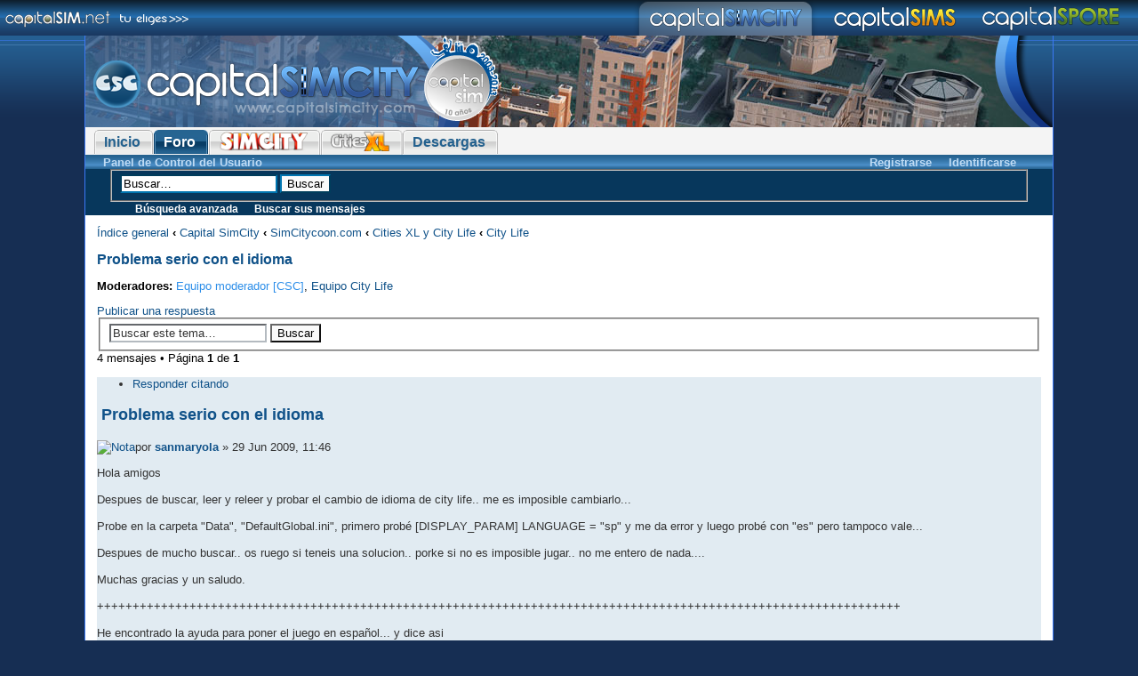

--- FILE ---
content_type: text/html; charset=UTF-8
request_url: http://foro.capitalsim.net/viewtopic.php?f=119&p=843478&sid=165ddfb622ce58207d9334479dc1e521
body_size: 7558
content:
<!DOCTYPE html PUBLIC "-//W3C//DTD XHTML 1.0 Strict//EN" "http://www.w3.org/TR/xhtml1/DTD/xhtml1-strict.dtd">

<html xmlns="http://www.w3.org/1999/xhtml" dir="ltr" lang="es" xml:lang="es">
<head>
<meta http-equiv="content-type" content="text/html; charset=UTF-8" />
<meta http-equiv="content-style-type" content="text/css" />
<meta http-equiv="content-language" content="es" />
<meta http-equiv="imagetoolbar" content="no" />
<meta name="resource-type" content="document" />
<meta name="distribution" content="global" />
<meta name="keywords" content="" />
<meta name="description" content="" />

<title>Capital SimCity &bull; Ver Tema - Problema serio con el idioma</title>



<!--
	phpBB style name: cs
	Based on style:   prosilver (this is the default phpBB3 style)
	Original author:  Tom Beddard ( http://www.subBlue.com/ )
	Modified by: javispedro & daguel for http://www.capitalsim.net

	NOTE: This page was generated by phpBB, the free open-source bulletin board package.
	      The phpBB Group is not responsible for the content of this page and forum. For more information
	      about phpBB please visit http://www.phpbb.com
-->

<script type="text/javascript">
// <![CDATA[
	var jump_page = 'Introduzca el número de página al que desea saltar:';
	var on_page = '1';
	var per_page = '';
	var base_url = '';
	var style_cookie = 'phpBBstyle';
	var style_cookie_settings = '; path=/; domain=.capitalsim.net';
	var onload_functions = new Array();
	var onunload_functions = new Array();

	

	/**
	* Find a member
	*/
	function find_username(url)
	{
		popup(url, 760, 570, '_usersearch');
		return false;
	}

	/**
	* New function for handling multiple calls to window.onload and window.unload by pentapenguin
	*/
	window.onload = function()
	{
		for (var i = 0; i < onload_functions.length; i++)
		{
			eval(onload_functions[i]);
		}
	};

	window.onunload = function()
	{
		for (var i = 0; i < onunload_functions.length; i++)
		{
			eval(onunload_functions[i]);
		}
	};

// ]]>
</script>
<script type="text/javascript" src="http://static.foro.capitalsim.net/styles/prosilver/template/styleswitcher.js"></script>
<script type="text/javascript" src="http://static.foro.capitalsim.net/styles/prosilver/template/forum_fn.js"></script>

<link rel="stylesheet" href="http://simcity.capitalsim.net/csc6/principal.css" type="text/css" />
<link rel="alternate stylesheet" href="http://simcity.capitalsim.net/csc6/varios/ancho800.css" title="ancho800" type="text/css" />
<script type="text/javascript" src="http://simcity.capitalsim.net/csc6/varios/dinamico.js"></script>
<link rel="shortcut icon" href="http://simcity.capitalsim.net/favicon.ico" />


<link href="http://static.foro.capitalsim.net/styles/prosilver/theme/print.css" rel="stylesheet" type="text/css" media="print" title="printonly" />
<!-- <link href="./style.php?id=1&amp;lang=es&amp;sid=670355f4ac11c0fdfc81ea78a726de8a" rel="stylesheet" type="text/css" media="screen, projection" /> -->
<link href="http://static.foro.capitalsim.net/css/prosilver.cssgz" rel="stylesheet" type="text/css" media="screen, projection" />
<link href="http://simcity.capitalsim.net/csc6/foro-prosilver.cssgz" rel="stylesheet" type="text/css" media="screen, projection" />

</head>

<body id="phpbb" class="section-viewtopic ltr">

<div id="tueliges">
	<img class="logo" src="http://simcity.capitalsim.net/csc6/tueliges-inicio.png" alt="Comunidad Capital Sim" />
	<img class="mapa" src="http://simcity.capitalsim.net/csc6/tueliges-final.png" alt="Tú eliges" usemap="#tueliges_logos"/>
	<map name="tueliges_logos" id="tueliges_logos">
		<area shape="rect" coords="20,0,190,40" href="http://simcity.capitalsim.net" alt="Capital SimCity"/>
		<area shape="rect" coords="210,0,350,40" href="http://sims.capitalsim.net" alt="Capital Sims" />
		<area shape="rect" coords="380,0,510,40" href="http://spore.capitalsim.net" alt="Capital Spore" />
	</map>
</div>
<div id="superior">
  <div class="ext">
<img src="http://simcity.capitalsim.net/csc6/superior-final.png" class="derecho" alt = "" />
<img src="http://simcity.capitalsim.net/csc6/superior-inicio.png" class="izquierdo" alt = "Capital SimCity" />
  </div>
</div>
<div id="publi">
	<div class="banner">
			</div>
</div>

<div id="menu1_ext">
	<div id="menu1">
		<ul>
			<li><a href="http://simcity.capitalsim.net" ><span>Inicio</span></a></li>
			<li><a href="http://foro.capitalsim.net/viewforum.php?f=62" class="selected"><span>Foro</span></a></li>
			<li><a href="http://simcity.capitalsim.net/simcity/" ><span><img src="http://simcity.capitalsim.net/menu_sc.png" alt="SimCity" title="SimCity" /></span></a></li>
			<li><a href="http://simcity.capitalsim.net/cu/" ><span><img src="http://simcity.capitalsim.net/menu_cu.png" alt="Cities XL" title="Cities XL" /></span></a></li>
			
			<li><a href="http://descargas.capitalsim.net?sitio=csc" ><span>Descargas</span></a></li>
		</ul>
	</div>
</div>

<div id="menu2">
	
		<div class="lateral">
			<ul>
				<li><a href="./ucp.php?mode=register&amp;sid=670355f4ac11c0fdfc81ea78a726de8a">Registrarse</a></li>
				<li><a href="./ucp.php?mode=login&amp;sid=670355f4ac11c0fdfc81ea78a726de8a" title="Identificarse" accesskey="x">Identificarse</a></li>
			</ul>
			</div>
	
	<ul>
		
		<li><a href="./ucp.php?sid=670355f4ac11c0fdfc81ea78a726de8a" title="Panel de Control del Usuario" accesskey="e">Panel de Control del Usuario</a></li>
		
	</ul>
</div>
<div id="menu3">
		
			<div id="search-box">
				<form action="./search.php?sid=670355f4ac11c0fdfc81ea78a726de8a" method="get" id="search">
				<fieldset>
			<input name="keywords" id="keywords" type="text" maxlength="128" title="Buscar palabras clave" value="Buscar…" onclick="if(this.value=='Buscar…')this.value='';" onblur="if(this.value=='')this.value='Buscar…';" />
					<input class="button2" value="Buscar" type="submit" /><br />
			<input type="hidden" name="sid" value="670355f4ac11c0fdfc81ea78a726de8a" />

				</fieldset>
				</form>
			</div>
		
	<ul>
		<li><a href="./search.php?sid=670355f4ac11c0fdfc81ea78a726de8a" title="Ver opciones de búsqueda avanzada">Búsqueda avanzada</a></li>
		<li><a href="./search.php?search_id=egosearch&amp;sid=670355f4ac11c0fdfc81ea78a726de8a">Buscar sus mensajes</a></li>
		
	</ul>
	<div class="clear"></div>
		</div>



<div id="contenido" class="phpbb">

	<a id="top" name="top" accesskey="t"></a>

	<div id="page-header">
		<span class="icon-home"><a href="./index.php?sid=670355f4ac11c0fdfc81ea78a726de8a" accesskey="h">Índice general</a>  <strong>&#8249;</strong> <a href="./viewforum.php?f=62&amp;sid=670355f4ac11c0fdfc81ea78a726de8a">Capital SimCity</a> <strong>&#8249;</strong> <a href="./viewforum.php?f=220&amp;sid=670355f4ac11c0fdfc81ea78a726de8a">SimCitycoon.com</a> <strong>&#8249;</strong> <a href="./viewforum.php?f=118&amp;sid=670355f4ac11c0fdfc81ea78a726de8a">Cities XL y City Life</a> <strong>&#8249;</strong> <a href="./viewforum.php?f=119&amp;sid=670355f4ac11c0fdfc81ea78a726de8a">City Life</a></span>
	</div>

	<a name="start_here"></a>
	<div id="page-body">
		
<h2><a href="./viewtopic.php?f=119&amp;t=17517&amp;sid=670355f4ac11c0fdfc81ea78a726de8a">Problema serio con el idioma</a></h2>
<!-- NOTE: remove the style="display: none" when you want to have the forum description on the topic body --><div style="display: none !important;">Todo sobre el nuevo juego de simulación urbana alternativo.<br /></div>
	<p>
			<strong>Moderadores:</strong> <a style="color:#2e8fe9;" href="./memberlist.php?mode=group&amp;g=7&amp;sid=670355f4ac11c0fdfc81ea78a726de8a">Equipo moderador [CSC]</a>, <a href="./memberlist.php?mode=group&amp;g=21&amp;sid=670355f4ac11c0fdfc81ea78a726de8a">Equipo City Life</a>
	</p>


<div class="topic-actions">

	<div class="buttons">
	
		<div class="reply-icon"><a href="./posting.php?mode=reply&amp;f=119&amp;t=17517&amp;sid=670355f4ac11c0fdfc81ea78a726de8a" title="Publicar una respuesta"><span></span>Publicar una respuesta</a></div>
	
	</div>

	
		<div class="search-box">
			<form method="get" id="topic-search" action="./search.php?sid=670355f4ac11c0fdfc81ea78a726de8a">
			<fieldset>
				<input class="inputbox search tiny"  type="text" name="keywords" id="search_keywords" size="20" value="Buscar este tema…" onclick="if(this.value=='Buscar este tema…')this.value='';" onblur="if(this.value=='')this.value='Buscar este tema…';" />
				<input class="button2" type="submit" value="Buscar" />
				<input type="hidden" name="t" value="17517" />
<input type="hidden" name="sf" value="msgonly" />
<input type="hidden" name="sid" value="670355f4ac11c0fdfc81ea78a726de8a" />

			</fieldset>
			</form>
		</div>
	
		<div class="pagination">
			4 mensajes
			 &bull; Página <strong>1</strong> de <strong>1</strong>
		</div>
	

</div>
<div class="clear"></div>


	<div id="p402636" class="post bg2">
		<div class="inner"><span class="corners-top"><span></span></span>

		<div class="postbody">
			
				<ul class="profile-icons">
					<li class="quote-icon"><a href="./posting.php?mode=quote&amp;f=119&amp;p=402636&amp;sid=670355f4ac11c0fdfc81ea78a726de8a" title="Responder citando"><span>Responder citando</span></a></li>
				</ul>
			

			<h3 class="first"><img src="http://static.foro.capitalsim.net/images/icons/smile/question.gif" width="16" height="16" alt="" /> <a href="#p402636">Problema serio con el idioma</a></h3>
			<p class="author"><a href="./viewtopic.php?p=402636&amp;sid=670355f4ac11c0fdfc81ea78a726de8a#p402636"><img src="http://static.foro.capitalsim.net/styles/prosilver/imageset/icon_post_target.gif" width="11" height="9" alt="Nota" title="Nota" /></a>por <strong><a href="./memberlist.php?mode=viewprofile&amp;u=13838&amp;sid=670355f4ac11c0fdfc81ea78a726de8a">sanmaryola</a></strong> &raquo; 29 Jun 2009, 11:46 </p>

			

			<div class="content">Hola amigos<br /><br />Despues de buscar, leer y releer y probar el cambio de idioma de city life.. me es imposible cambiarlo...<br /><br />Probe en la carpeta &quot;Data&quot;, &quot;DefaultGlobal.ini&quot;, primero probé [DISPLAY_PARAM] LANGUAGE = &quot;sp&quot; y me da error y luego probé con &quot;es&quot; pero tampoco vale...<br /><br />Despues de mucho buscar.. os ruego si teneis una solucion.. porke si no es imposible jugar.. no me entero de nada....<br /><br />Muchas gracias y un saludo.<br /><br />+++++++++++++++++++++++++++++++++++++++++++++++++++++++++++++++++++++++++++++++++++++++++++++++++++++++++++++++++<br /><br />He encontrado la ayuda para poner el juego en español... y dice asi<br /><br />Value written in the &quot;Forced&quot; file ==&gt; only one language<br /># 	English: 1033<br />#	French:  1036<br />#	German:  1031<br /># 	Italian: 1040<br /># 	Spanish: 1034<br /># 	Turkish: 1055<br />#	To get other language values: launch the MakeLangID utility in $\NSIS\Bin<br />#	(where $ stands for the directory where NSIS has been installed.)<br /># &quot;No&quot; written in the &quot;Forced&quot; file ==&gt; Langugae selection box available.<br /># Available languages listed below<br /><br />Forced = No<br /><br />English 	= 1<br />French  	= 1<br />German  	= 1<br />Italian		= 0<br />Spanish		= 0<br /><br /><br />[Locale]<br />Country = UK<br /><br />que traducido se me keda en algo muy raro asi:<br /><br />Valor escrito en el archivo &quot;Forzado&quot; ==&gt; sólo una lengua * inglés: 1033 * francés: 1036 * alemán: 1031 * italiano: 1040 * español: 1034 * turco: 1055 * <br />Para conseguir otros valores de lengua: lance la utilidad MakeLangID en $\NSIS\Bin <br />* (donde el $ significa(aguanta,apoya) el directorio donde NSIS ha sido instalado.) * <br />&quot;No&quot; escrito en el archivo &quot;Forzado&quot; ==&gt; Langugae caja de selección disponible.<br />* Lenguas disponibles catalogadas debajo <br />Forzado = no <br />Inglés = 1 francés = 1 alemán = 1 italiano = 0 español = 0 <br /><br />[Lugar] País = el Reino Unido<br /><br /><br />POR FAVOR SI ALGUIEN PUEDE AYUDARME A DESCIFRAR ESTE MENSAJE O EXACTAMENTE UNA BUENA TRADUCCION....</div>

			

		</div>

		
			<dl class="postprofile" id="profile402636">
			<dt>
				<a href="./memberlist.php?mode=viewprofile&amp;u=13838&amp;sid=670355f4ac11c0fdfc81ea78a726de8a">sanmaryola</a>
			</dt>

			<dd>Recien llegado<br /><img src="http://static.foro.capitalsim.net/images/ranks/1.gif" alt="Recien llegado" title="Recien llegado" /></dd>

		<dd>&nbsp;</dd>

		<dd><strong>Mensajes:</strong> 1</dd><dd><strong>Registrado:</strong> 29 Jun 2009, 11:39</dd><dd><strong>Género:</strong> </dd>

		</dl>
	

		<div class="back2top"><a href="#wrap" class="top" title="Arriba">Arriba</a></div>

		<span class="corners-bottom"><span></span></span></div>
	</div>

	<hr class="divider" />

	<div id="p466175" class="post bg1">
		<div class="inner"><span class="corners-top"><span></span></span>

		<div class="postbody">
			
				<ul class="profile-icons">
					<li class="quote-icon"><a href="./posting.php?mode=quote&amp;f=119&amp;p=466175&amp;sid=670355f4ac11c0fdfc81ea78a726de8a" title="Responder citando"><span>Responder citando</span></a></li>
				</ul>
			

			<h3 ><a href="#p466175">Re: Problema serio con el idioma</a></h3>
			<p class="author"><a href="./viewtopic.php?p=466175&amp;sid=670355f4ac11c0fdfc81ea78a726de8a#p466175"><img src="http://static.foro.capitalsim.net/styles/prosilver/imageset/icon_post_target.gif" width="11" height="9" alt="Nota" title="Nota" /></a>por <strong><a href="./memberlist.php?mode=viewprofile&amp;u=11451&amp;sid=670355f4ac11c0fdfc81ea78a726de8a">notifear</a></strong> &raquo; 25 Dic 2009, 15:14 </p>

			

			<div class="content">Pues yo acabo de instalarlo y lo unico que hice para ponerlo es español fue cambiar uk por sp en el archivo defaultglobal.ini</div>

			

		</div>

		
			<dl class="postprofile" id="profile466175">
			<dt>
				<a href="./memberlist.php?mode=viewprofile&amp;u=11451&amp;sid=670355f4ac11c0fdfc81ea78a726de8a">notifear</a>
			</dt>

			<dd>Recien llegado<br /><img src="http://static.foro.capitalsim.net/images/ranks/1.gif" alt="Recien llegado" title="Recien llegado" /></dd>

		<dd>&nbsp;</dd>

		<dd><strong>Mensajes:</strong> 7</dd><dd><strong>Registrado:</strong> 18 Mar 2009, 11:16</dd><dd><strong>Ubicación:</strong> España</dd><dd><strong>Género:</strong> <img src="http://static.foro.capitalsim.net/styles/prosilver/imageset/icon_gender_m.gif" width="11" height="11" alt="Hombre" title="Hombre" /></dd>

		</dl>
	

		<div class="back2top"><a href="#wrap" class="top" title="Arriba">Arriba</a></div>

		<span class="corners-bottom"><span></span></span></div>
	</div>

	<hr class="divider" />

	<div id="p747002" class="post bg2">
		<div class="inner"><span class="corners-top"><span></span></span>

		<div class="postbody">
			
				<ul class="profile-icons">
					<li class="quote-icon"><a href="./posting.php?mode=quote&amp;f=119&amp;p=747002&amp;sid=670355f4ac11c0fdfc81ea78a726de8a" title="Responder citando"><span>Responder citando</span></a></li>
				</ul>
			

			<h3 ><a href="#p747002">Re: Problema serio con el idioma</a></h3>
			<p class="author"><a href="./viewtopic.php?p=747002&amp;sid=670355f4ac11c0fdfc81ea78a726de8a#p747002"><img src="http://static.foro.capitalsim.net/styles/prosilver/imageset/icon_post_target.gif" width="11" height="9" alt="Nota" title="Nota" /></a>por <strong><a href="./memberlist.php?mode=viewprofile&amp;u=28099&amp;sid=670355f4ac11c0fdfc81ea78a726de8a">Patologico</a></strong> &raquo; 07 Oct 2012, 18:44 </p>

			

			<div class="content">Hola SanMaryola<br /><br />Ojo, cuidado porque creo que hay mas de una carpeta &quot;data&quot;, en la que yo modifique los datos fue en en la carpeta &quot;Monte Cristo\City Life\Data&quot; en el archivo &quot;DefaultGlobal.ini&quot; y ahí si cambiar la parte donde dice:<br /><br /><span style="color: #0040FF">[DISPLAY_PARAM]<br />LANGUAGE = &quot;uk&quot;</span><br /><br />Cambiando el &quot;<span style="font-weight: bold">uk</span>&quot; por &quot;<span style="font-weight: bold">sp</span>&quot;.<br /><br />Para envitar problemas, antes de hacer alguna modificacion, simplemente copiar y pegar el archivo a modificar, lo dejan con otro nombre, y si les da un problema, simplemente eliminan el archivo modificado y vuelven a poner el nombre original al archivo copiado.<br /><br />Suerte.</div>

			

		</div>

		
			<dl class="postprofile" id="profile747002">
			<dt>
				<a href="./memberlist.php?mode=viewprofile&amp;u=28099&amp;sid=670355f4ac11c0fdfc81ea78a726de8a">Patologico</a>
			</dt>

			<dd>Recien llegado<br /><img src="http://static.foro.capitalsim.net/images/ranks/1.gif" alt="Recien llegado" title="Recien llegado" /></dd>

		<dd>&nbsp;</dd>

		<dd><strong>Mensajes:</strong> 3</dd><dd><strong>Registrado:</strong> 07 Oct 2012, 18:07</dd><dd><strong>Género:</strong> </dd>

		</dl>
	

		<div class="back2top"><a href="#wrap" class="top" title="Arriba">Arriba</a></div>

		<span class="corners-bottom"><span></span></span></div>
	</div>

	<hr class="divider" />

	<div id="p843478" class="post bg1">
		<div class="inner"><span class="corners-top"><span></span></span>

		<div class="postbody">
			
				<ul class="profile-icons">
					<li class="quote-icon"><a href="./posting.php?mode=quote&amp;f=119&amp;p=843478&amp;sid=670355f4ac11c0fdfc81ea78a726de8a" title="Responder citando"><span>Responder citando</span></a></li>
				</ul>
			

			<h3 ><a href="#p843478">Problema serio con el idioma</a></h3>
			<p class="author"><a href="./viewtopic.php?p=843478&amp;sid=670355f4ac11c0fdfc81ea78a726de8a#p843478"><img src="http://static.foro.capitalsim.net/styles/prosilver/imageset/icon_post_target.gif" width="11" height="9" alt="Nota" title="Nota" /></a>por <strong><a href="./memberlist.php?mode=viewprofile&amp;u=35248&amp;sid=670355f4ac11c0fdfc81ea78a726de8a">Sabinalu</a></strong> &raquo; 09 Jul 2015, 00:10 </p>

			

			<div class="content">, pues acabo de reparar mi problema, el cual fue por un error mio ya que me faltaban esos Archivos en la carpeta ES los subi y ahora funciona Bien</div>

			

		</div>

		
			<dl class="postprofile" id="profile843478">
			<dt>
				<a href="./memberlist.php?mode=viewprofile&amp;u=35248&amp;sid=670355f4ac11c0fdfc81ea78a726de8a">Sabinalu</a>
			</dt>

			<dd>Recien llegado<br /><img src="http://static.foro.capitalsim.net/images/ranks/1.gif" alt="Recien llegado" title="Recien llegado" /></dd>

		<dd>&nbsp;</dd>

		<dd><strong>Mensajes:</strong> 1</dd><dd><strong>Registrado:</strong> 16 May 2015, 20:13</dd><dd><strong>Género:</strong> </dd>

		</dl>
	

		<div class="back2top"><a href="#wrap" class="top" title="Arriba">Arriba</a></div>

		<span class="corners-bottom"><span></span></span></div>
	</div>

	<hr class="divider" />

	<form id="viewtopic" method="post" action="./viewtopic.php?f=119&amp;t=17517&amp;sid=670355f4ac11c0fdfc81ea78a726de8a">

	<fieldset class="display-options" style="margin-top: 0; ">
		
		<label>Mostrar mensajes previos: <select name="st" id="st"><option value="0" selected="selected">Todos los mensajes</option><option value="1">1 día</option><option value="7">7 días</option><option value="14">2 semanas</option><option value="30">1 mes</option><option value="90">3 meses</option><option value="180">6 meses</option><option value="365">1 año</option></select></label>
		<label>Ordenar por <select name="sk" id="sk"><option value="a">Autor</option><option value="t" selected="selected">Fecha publicación</option><option value="s">Asunto</option></select></label> <label><select name="sd" id="sd"><option value="a" selected="selected">Ascendente</option><option value="d">Descendente</option></select> <input type="submit" name="sort" value="Ir" class="button2" /></label>
		
	</fieldset>

	</form>
	<hr />


<div class="topic-actions">
	<div class="buttons">
	
		<div class="reply-icon"><a href="./posting.php?mode=reply&amp;f=119&amp;t=17517&amp;sid=670355f4ac11c0fdfc81ea78a726de8a" title="Publicar una respuesta"><span></span>Publicar una respuesta</a></div>
	
	</div>

	
		<div class="pagination">
			4 mensajes
			 &bull; Página <strong>1</strong> de <strong>1</strong>
		</div>
	
</div>


	<p></p><p><a href="./viewforum.php?f=119&amp;sid=670355f4ac11c0fdfc81ea78a726de8a" class="left-box left" accesskey="r">Volver a City Life</a></p>

	<form method="post" id="jumpbox" action="./viewforum.php?sid=670355f4ac11c0fdfc81ea78a726de8a" onsubmit="if(this.f.value == -1){return false;}">

	
		<fieldset class="jumpbox">
	
			<label for="f" accesskey="j">Saltar a:</label>
			<select name="f" id="f" onchange="if(this.options[this.selectedIndex].value != -1){ document.forms['jumpbox'].submit() }">
			
				<option value="-1">Seleccione un Foro</option>
			<option value="-1">------------------</option>
				<option value="61">Capital Sim</option>
			
				<option value="62">Capital SimCity</option>
			
				<option value="233">&nbsp; &nbsp;Cities Skylines</option>
			
				<option value="232">&nbsp; &nbsp;&nbsp; &nbsp;General</option>
			
				<option value="234">&nbsp; &nbsp;&nbsp; &nbsp;Tus ciudades</option>
			
				<option value="236">&nbsp; &nbsp;&nbsp; &nbsp;Modding</option>
			
				<option value="212">&nbsp; &nbsp;&nbsp; &nbsp;SimCity (2013)</option>
			
				<option value="15">&nbsp; &nbsp;&nbsp; &nbsp;&nbsp; &nbsp;El juego</option>
			
				<option value="213">&nbsp; &nbsp;&nbsp; &nbsp;&nbsp; &nbsp;Ciudades y regiones</option>
			
				<option value="214">&nbsp; &nbsp;&nbsp; &nbsp;&nbsp; &nbsp;Consultorio técnico</option>
			
				<option value="110">&nbsp; &nbsp;Creaciones</option>
			
				<option value="2">&nbsp; &nbsp;&nbsp; &nbsp;Ciudades y regiones</option>
			
				<option value="168">&nbsp; &nbsp;&nbsp; &nbsp;&nbsp; &nbsp;Organizaciones, comités y demás</option>
			
				<option value="120">&nbsp; &nbsp;&nbsp; &nbsp;&nbsp; &nbsp;Eventos</option>
			
				<option value="178">&nbsp; &nbsp;&nbsp; &nbsp;&nbsp; &nbsp;Historias urbanas</option>
			
				<option value="187">&nbsp; &nbsp;&nbsp; &nbsp;&nbsp; &nbsp;Hall de la Fama</option>
			
				<option value="188">&nbsp; &nbsp;&nbsp; &nbsp;&nbsp; &nbsp;&nbsp; &nbsp;Clásicos</option>
			
				<option value="12">&nbsp; &nbsp;&nbsp; &nbsp;BAT</option>
			
				<option value="11">&nbsp; &nbsp;&nbsp; &nbsp;Lotes y Mods</option>
			
				<option value="220">&nbsp; &nbsp;SimCitycoon.com</option>
			
				<option value="118">&nbsp; &nbsp;&nbsp; &nbsp;Cities XL y City Life</option>
			
				<option value="164">&nbsp; &nbsp;&nbsp; &nbsp;&nbsp; &nbsp;Cities XL</option>
			
				<option value="119" selected="selected">&nbsp; &nbsp;&nbsp; &nbsp;&nbsp; &nbsp;City Life</option>
			
				<option value="219">&nbsp; &nbsp;&nbsp; &nbsp;Trópico 5</option>
			
				<option value="221">&nbsp; &nbsp;&nbsp; &nbsp;Más juegos</option>
			
				<option value="51">&nbsp; &nbsp;Saga SimCity</option>
			
				<option value="1">&nbsp; &nbsp;&nbsp; &nbsp;SimCity 4</option>
			
				<option value="147">&nbsp; &nbsp;&nbsp; &nbsp;SimCity Societies</option>
			
				<option value="3">&nbsp; &nbsp;&nbsp; &nbsp;Otros juegos SimCity</option>
			
				<option value="5">&nbsp; &nbsp;&nbsp; &nbsp;Problemas y soluciones</option>
			
				<option value="52">&nbsp; &nbsp;Otros temas</option>
			
				<option value="7">&nbsp; &nbsp;&nbsp; &nbsp;Capital SimCity</option>
			
				<option value="9">&nbsp; &nbsp;&nbsp; &nbsp;Ciudades del Mundo</option>
			
				<option value="6">&nbsp; &nbsp;&nbsp; &nbsp;General</option>
			
				<option value="10">&nbsp; &nbsp;&nbsp; &nbsp;Cultura y ocio</option>
			
				<option value="63">Capital Sims</option>
			
				<option value="216">&nbsp; &nbsp;Los Sims 4</option>
			
				<option value="223">&nbsp; &nbsp;&nbsp; &nbsp;El juego</option>
			
				<option value="222">&nbsp; &nbsp;&nbsp; &nbsp;Problemas y consejos útiles</option>
			
				<option value="224">&nbsp; &nbsp;&nbsp; &nbsp;Rincón creativo</option>
			
				<option value="225">&nbsp; &nbsp;&nbsp; &nbsp;&nbsp; &nbsp;Concursos</option>
			
				<option value="226">&nbsp; &nbsp;&nbsp; &nbsp;&nbsp; &nbsp;Historias</option>
			
				<option value="227">&nbsp; &nbsp;&nbsp; &nbsp;&nbsp; &nbsp;Legacy</option>
			
				<option value="228">&nbsp; &nbsp;&nbsp; &nbsp;&nbsp; &nbsp;Tus Sims</option>
			
				<option value="229">&nbsp; &nbsp;&nbsp; &nbsp;&nbsp; &nbsp;Construye y decora</option>
			
				<option value="230">&nbsp; &nbsp;&nbsp; &nbsp;Taller</option>
			
				<option value="231">&nbsp; &nbsp;&nbsp; &nbsp;Las mejores descargas</option>
			
				<option value="162">&nbsp; &nbsp;Los Sims 3</option>
			
				<option value="163">&nbsp; &nbsp;&nbsp; &nbsp;El juego</option>
			
				<option value="185">&nbsp; &nbsp;&nbsp; &nbsp;&nbsp; &nbsp;Trotamundos</option>
			
				<option value="192">&nbsp; &nbsp;&nbsp; &nbsp;&nbsp; &nbsp;Triunfadores</option>
			
				<option value="196">&nbsp; &nbsp;&nbsp; &nbsp;&nbsp; &nbsp;Al Caer la Noche</option>
			
				<option value="199">&nbsp; &nbsp;&nbsp; &nbsp;&nbsp; &nbsp;¡Menuda Familia!</option>
			
				<option value="200">&nbsp; &nbsp;&nbsp; &nbsp;&nbsp; &nbsp;¡Vaya Fauna!</option>
			
				<option value="201">&nbsp; &nbsp;&nbsp; &nbsp;&nbsp; &nbsp;¡Salto a la Fama!</option>
			
				<option value="202">&nbsp; &nbsp;&nbsp; &nbsp;&nbsp; &nbsp;Criaturas Sobrenaturales</option>
			
				<option value="203">&nbsp; &nbsp;&nbsp; &nbsp;&nbsp; &nbsp;y Las Cuatro Estaciones</option>
			
				<option value="211">&nbsp; &nbsp;&nbsp; &nbsp;&nbsp; &nbsp;Movida en la Facultad</option>
			
				<option value="215">&nbsp; &nbsp;&nbsp; &nbsp;&nbsp; &nbsp;Aventura en la Isla</option>
			
				<option value="217">&nbsp; &nbsp;&nbsp; &nbsp;&nbsp; &nbsp;Hacia el Futuro</option>
			
				<option value="190">&nbsp; &nbsp;&nbsp; &nbsp;&nbsp; &nbsp;Packs de accesorios</option>
			
				<option value="179">&nbsp; &nbsp;&nbsp; &nbsp;Problemas y consejos útiles</option>
			
				<option value="180">&nbsp; &nbsp;&nbsp; &nbsp;Historias de toda una vida</option>
			
				<option value="181">&nbsp; &nbsp;&nbsp; &nbsp;&nbsp; &nbsp;Concursos</option>
			
				<option value="182">&nbsp; &nbsp;&nbsp; &nbsp;&nbsp; &nbsp;Historias</option>
			
				<option value="210">&nbsp; &nbsp;&nbsp; &nbsp;&nbsp; &nbsp;&nbsp; &nbsp;Historias Acabadas</option>
			
				<option value="191">&nbsp; &nbsp;&nbsp; &nbsp;&nbsp; &nbsp;Legacy</option>
			
				<option value="204">&nbsp; &nbsp;&nbsp; &nbsp;&nbsp; &nbsp;&nbsp; &nbsp;Legacy Original</option>
			
				<option value="207">&nbsp; &nbsp;&nbsp; &nbsp;&nbsp; &nbsp;&nbsp; &nbsp;&nbsp; &nbsp;Legacies Acabados</option>
			
				<option value="205">&nbsp; &nbsp;&nbsp; &nbsp;&nbsp; &nbsp;&nbsp; &nbsp;Legacy Alternativo</option>
			
				<option value="208">&nbsp; &nbsp;&nbsp; &nbsp;&nbsp; &nbsp;&nbsp; &nbsp;&nbsp; &nbsp;Legacies Acabados</option>
			
				<option value="206">&nbsp; &nbsp;&nbsp; &nbsp;&nbsp; &nbsp;&nbsp; &nbsp;Otros Retos</option>
			
				<option value="209">&nbsp; &nbsp;&nbsp; &nbsp;&nbsp; &nbsp;&nbsp; &nbsp;&nbsp; &nbsp;Legacies Acabados</option>
			
				<option value="183">&nbsp; &nbsp;&nbsp; &nbsp;&nbsp; &nbsp;Tus Sims y Construcciones</option>
			
				<option value="186">&nbsp; &nbsp;&nbsp; &nbsp;Taller</option>
			
				<option value="184">&nbsp; &nbsp;&nbsp; &nbsp;Las mejores descargas</option>
			
				<option value="189">&nbsp; &nbsp;&nbsp; &nbsp;Crea tu Mundo</option>
			
				<option value="198">&nbsp; &nbsp;Los Sims Medieval</option>
			
				<option value="55">&nbsp; &nbsp;Los Sims 2</option>
			
				<option value="31">&nbsp; &nbsp;&nbsp; &nbsp;El juego</option>
			
				<option value="131">&nbsp; &nbsp;&nbsp; &nbsp;&nbsp; &nbsp;Universitarios</option>
			
				<option value="132">&nbsp; &nbsp;&nbsp; &nbsp;&nbsp; &nbsp;Noctámbulos</option>
			
				<option value="133">&nbsp; &nbsp;&nbsp; &nbsp;&nbsp; &nbsp;Abren Negocios</option>
			
				<option value="134">&nbsp; &nbsp;&nbsp; &nbsp;&nbsp; &nbsp;Mascotas</option>
			
				<option value="135">&nbsp; &nbsp;&nbsp; &nbsp;&nbsp; &nbsp;Y las cuatro estaciones</option>
			
				<option value="146">&nbsp; &nbsp;&nbsp; &nbsp;&nbsp; &nbsp;Bon Voyage</option>
			
				<option value="152">&nbsp; &nbsp;&nbsp; &nbsp;&nbsp; &nbsp;Y sus Hobbies</option>
			
				<option value="165">&nbsp; &nbsp;&nbsp; &nbsp;&nbsp; &nbsp;Comparten Piso</option>
			
				<option value="136">&nbsp; &nbsp;&nbsp; &nbsp;&nbsp; &nbsp;Packs de accesorios</option>
			
				<option value="32">&nbsp; &nbsp;&nbsp; &nbsp;Problemas y consejos utiles</option>
			
				<option value="33">&nbsp; &nbsp;&nbsp; &nbsp;Tu familia</option>
			
				<option value="173">&nbsp; &nbsp;&nbsp; &nbsp;&nbsp; &nbsp;Tus Historias</option>
			
				<option value="174">&nbsp; &nbsp;&nbsp; &nbsp;&nbsp; &nbsp;Tus Sims y Construcciones</option>
			
				<option value="193">&nbsp; &nbsp;&nbsp; &nbsp;&nbsp; &nbsp;Legacy</option>
			
				<option value="175">&nbsp; &nbsp;&nbsp; &nbsp;&nbsp; &nbsp;Concursos</option>
			
				<option value="121">&nbsp; &nbsp;&nbsp; &nbsp;Las mejores descargas</option>
			
				<option value="57">&nbsp; &nbsp;Sims para Consola</option>
			
				<option value="197">&nbsp; &nbsp;&nbsp; &nbsp;Los Sims 3</option>
			
				<option value="139">&nbsp; &nbsp;&nbsp; &nbsp;MySims</option>
			
				<option value="171">&nbsp; &nbsp;&nbsp; &nbsp;SimAnimals</option>
			
				<option value="114">&nbsp; &nbsp;&nbsp; &nbsp;Los Sims 2</option>
			
				<option value="37">&nbsp; &nbsp;&nbsp; &nbsp;Los Urbz</option>
			
				<option value="38">&nbsp; &nbsp;&nbsp; &nbsp;Los Sims Toman la Calle</option>
			
				<option value="128">&nbsp; &nbsp;Los Sims Historias</option>
			
				<option value="129">&nbsp; &nbsp;&nbsp; &nbsp;El juego</option>
			
				<option value="137">&nbsp; &nbsp;&nbsp; &nbsp;&nbsp; &nbsp;Historias de la Vida</option>
			
				<option value="130">&nbsp; &nbsp;&nbsp; &nbsp;Problemas y consejos utiles</option>
			
				<option value="56">&nbsp; &nbsp;Los Sims 1</option>
			
				<option value="35">&nbsp; &nbsp;&nbsp; &nbsp;El juego y sus expansiones</option>
			
				<option value="36">&nbsp; &nbsp;&nbsp; &nbsp;Problemas y consejos utiles</option>
			
				<option value="58">&nbsp; &nbsp;Otros temas</option>
			
				<option value="42">&nbsp; &nbsp;&nbsp; &nbsp;Capital Sims</option>
			
				<option value="44">&nbsp; &nbsp;&nbsp; &nbsp;General</option>
			
				<option value="40">&nbsp; &nbsp;&nbsp; &nbsp;Cultura y ocio</option>
			
				<option value="138">Capital Spore</option>
			
				<option value="194">&nbsp; &nbsp;Darkspore</option>
			
				<option value="141">&nbsp; &nbsp;Spore para PC y Mac</option>
			
				<option value="140">&nbsp; &nbsp;&nbsp; &nbsp;General</option>
			
				<option value="176">&nbsp; &nbsp;&nbsp; &nbsp;&nbsp; &nbsp;Spore Galactic Adventures (Primera Expansión)</option>
			
				<option value="166">&nbsp; &nbsp;&nbsp; &nbsp;El taller</option>
			
				<option value="177">&nbsp; &nbsp;&nbsp; &nbsp;Historias de otros mundos</option>
			
				<option value="172">&nbsp; &nbsp;&nbsp; &nbsp;Modificaciones (MODs)</option>
			
				<option value="169">&nbsp; &nbsp;&nbsp; &nbsp;El consejo de los Esporianos</option>
			
				<option value="167">&nbsp; &nbsp;&nbsp; &nbsp;Soluciones a los problemas técnicos</option>
			
				<option value="148">&nbsp; &nbsp;Spore para consolas</option>
			
				<option value="149">&nbsp; &nbsp;&nbsp; &nbsp;Nintendo DS</option>
			
				<option value="150">&nbsp; &nbsp;&nbsp; &nbsp;Wii</option>
			
				<option value="151">&nbsp; &nbsp;&nbsp; &nbsp;Móviles</option>
			
				<option value="142">&nbsp; &nbsp;En otra galaxia</option>
			
				<option value="143">&nbsp; &nbsp;&nbsp; &nbsp;Capital Spore</option>
			
				<option value="144">&nbsp; &nbsp;&nbsp; &nbsp;Comunidad Spore</option>
			
				<option value="170">&nbsp; &nbsp;&nbsp; &nbsp;Actualidad</option>
			
				<option value="145">&nbsp; &nbsp;&nbsp; &nbsp;Cultura y Ocio</option>
			
			</select>
			<input type="submit" value="Ir" class="button2" />
		</fieldset>
	</form>


	<h3>¿Quién está conectado?</h3>
	<p>Usuarios navegando por este Foro: No hay usuarios registrados visitando el Foro y 2 invitados</p>
</div>

<div id="page-footer">

	<div class="navbar">
		<div class="inner"><span class="corners-top"><span></span></span>

		<ul class="linklist">
			<li class="icon-home"><a href="./index.php?sid=670355f4ac11c0fdfc81ea78a726de8a">Índice general</a></li>
				
			<li class="rightside"><a href="./memberlist.php?mode=leaders&amp;sid=670355f4ac11c0fdfc81ea78a726de8a">El Equipo</a> &bull; <a href="./ucp.php?mode=delete_cookies&amp;sid=670355f4ac11c0fdfc81ea78a726de8a">Borrar todas las cookies del Sitio</a> &bull; Todos los horarios son UTC + 1 hora </li>
		</ul>

		<span class="corners-bottom"><span></span></span></div>
	</div>

	<div class="copyright">Desarrollado por <a href="https://www.phpbb.com/">phpBB</a>&reg; Forum Software &copy; phpBB Group
		<br />Traducción al español por <a href="http://www.mjinmo.com/">Huan Manwë</a> para <a href="http://www.phpbb-es.com/">phpBB-Es.COM</a>
	</div>
</div>

</div>

<div>
	<a id="bottom" name="bottom" accesskey="z"></a>
	
</div>

<div id="publi_final">
	<div class="banner">
			</div>
</div>
<div id="final">
  <div class="ext">
  	<img class="derecho" src="http://simcity.capitalsim.net/csc6/final-final.png" alt = "Comunidad Capital Sim (2003-2008)" />
	<img class="izquierdo" src="http://simcity.capitalsim.net/csc6/final-inicio.png" alt = "webmaster arroba capitalsim.net" />
  </div>
</div>


</body>
</html>

--- FILE ---
content_type: text/css
request_url: http://simcity.capitalsim.net/csc6/principal.css
body_size: 1553
content:
/* Dise�o principal de Capital SimCity 6 */
/* Elementos gen�ricos */

html, body {
	margin: 0;
	padding: 0;
	background: #162E53;
}
 
img {
	border: 0px;
}
 
body {
	font-family: Verdana, Arial, Helvetica, sans-serif;
}

a {
	text-decoration: none;
	color: #1A8FD1;
	background: none;
}

a:visited {
	color: #07486D;
}

a:hover {
	text-decoration: underline;
}

h1 {
	font-family: Arial, Helvetica, sans-serif;
	font-size: 16pt;
	color: #3E5C86;
}

h2 {
	font-size: 12pt;
	color: #293E58;
}

h3 { font-size: 132%; }
h4 { font-size: 116%; }
h5 { font-size: 100%; }
h6 { font-size: 80%;  }

.clear {
	clear: both;
}

#barra_error {
	width: 100%;
	height: 1.5em;
	background: #990000;
	color: white;
	font-size: 1.2em;
	font-weight: 900;
	vertical-align: middle;
}

.ext {
	overflow: hidden;
	white-space: nowrap;
}

.ext .derecho {
	float: right;
}

/* Elementos estructurales */

#tueliges {
	background: url("tueliges-fondo.png") black repeat-x;
	height: 40px;
	white-space: nowrap;
	overflow: hidden;
}

#tueliges .logo {
	width: 220px;
	height: 40px;
	float: left;	
}

#tueliges .mapa {
	width: 570px;
	height: 40px;
	float: right;
}

#publi {
	
}

#publi div.banner {
	margin-left: auto;
	margin-right: auto;
	width: 85%;
	border-left: solid #3B79F7 1px;
	border-right: solid #3B79F7 1px;
	text-align: center;
	background: url("publi.jpg") no-repeat left top; 
}

#superior {
	background: url("superior-lateral.png") repeat-x;
}

#superior div {
	width: 85%;
	height: 103px;
	
	margin-left: auto;
	margin-right: auto;
	
	border-left: solid #3B79F7 1px;
	border-right: solid #3B79F7 1px;
	
	background: url("superior-fondo.jpg") repeat-x right;
}

#menu1_ext {
	
}

#menu1 {
	margin-left: auto;
	margin-right: auto;
	width: 85%;
	height: 31px;
	border-left: solid #3B79F7 1px;
	border-right: solid #3B79F7 1px;
	background: #F4F4F4;
	
	line-height:normal;
	border-bottom: 1px solid #24618E;
	
	font-family: Arial, Helvetica, sans-serif;
	font-size: 12pt;
	font-weight: bold;
}

#menu1 ul {
	margin:0;
	padding:3px 10px 0 10px;
	list-style:none;
}
  
#menu1 li {
	display:inline;
	margin:0;
	padding:0;
}
  
#menu1 a {
	float:left;
	background:url("tableft.gif") no-repeat left top;
	margin:0;
	padding:0 0 0 5px;
	text-decoration:none;
}
  
#menu1 a span {
	display:block;
	background:url("tabright.gif") no-repeat right top;
	padding:5px 15px 4px 6px;
	color: #24618E;
}
  

#menu1 a:hover {
	background-position:0% -42px;
}

#menu1 a:hover span {
	color:#FFF;
	background-position:100% -42px;
}

#menu1 a.selected {
	background-position:0% -42px;
}

#menu1 a.selected span {
	color:#FFF;
	background-position:100% -42px;
}

#menu1 a span img {
	height: 24px;
	vertical-align: top;
	margin: -5px auto auto auto;
	border: 0;
}
	  
#menu2 {
	width: 83%;
	margin-left: auto;
	margin-right: auto;
	padding-left: 0%;
	padding-right: 2%;
	border-left: solid #3B79F7 1px;
	border-right: solid #3B79F7 1px;
	
	font-family: Arial, Helvetica, sans-serif;
	font-size: 10pt;
	font-weight: bold;
	
	background: #07375C url("menu2_fondo.png") repeat-x top;
}

#menu2 ul {
	margin:0;
	padding:0 10px 0 10px;
	list-style:none;
}

#menu2 li {
	display:inline;
	margin:0;
	padding:0 5px 0 5px;
 }
  
#menu2 a {
	margin:0;
	padding:0 0 0 5px;
	text-decoration:none;
	color: #BFDBF4;
}
  
#menu2 a.selected {
	color: #E3EFFA;
}

#menu2 div.lateral {
	float: right;
}

#menu3 {
	width: 81%;
	margin-left: auto;
	margin-right: auto;
	padding-left: 2%;
	padding-right: 2%;
	border-left: solid #3B79F7 1px;
	border-right: solid #3B79F7 1px;
	
	font-family: Arial, Helvetica, sans-serif;
	font-size: 9pt;
	font-weight: bold;
	
	vertical-align: middle;
	
	background: #07375C;
	color: white;
}

#menu3 ul {
	margin:0;
	padding:1px 20px 0 20px;
	list-style:none;
}

#menu3 li {
	display:inline;
	margin:0;
	padding:0 5px 0 5px;
 }
  
#menu3 a {
	margin:0;
	padding:0 0 0 5px;
	text-decoration:none;
	color: white;
}
  
#menu3 a.selected {
	color: #CCCCCC;
}

#menu3 div.lateral {
	float: right;
}

#menu3 img {
	vertical-align: middle;
}

#menu3 form {
	margin: 0;
	color: white;
}

#menu3 a.buscar {
	color: white;
	text-decoration: none;
}

#menu3 input.buscar {
	margin: 0;
	padding: 0;

	font-family: Arial, Helvetica, sans-serif;
	font-size: 9pt;
	font-weight: normal;
}

#menu3 #alternar {
	font-size: 8pt;
	margin-left: 5px;
}

#menu4 {
	width: 79%;
	margin-left: auto;
	margin-right: auto;
	padding-left: 3%;
	padding-right: 3%;
	border-left: solid #3B79F7 1px;
	border-right: solid #3B79F7 1px;
	
	font-family: Arial, Helvetica, sans-serif;
	font-size: 9pt;
	font-weight: bold;
	
	vertical-align: middle;
	
	background: #07375C;
	color: white;
}

#menu4 ul {
	margin:0;
	padding:1px 20px 0 20px;
	list-style:none;
}

#menu4 li {
	display:inline;
	margin:0;
	padding:0 5px 0 5px;
 }
  
#menu4 a {
	margin:0;
	padding:0 0 0 5px;
	text-decoration:none;
	color: white;
}
  
#menu4 a.selected {
	color: #CCCCCC;
}

#menu4 div.lateral {
	float: right;
}

#menu4 img {
	vertical-align: middle;
}

#menu4_alternado {
	width: 81%;
	margin-left: auto;
	margin-right: auto;
	padding-left: 2%;
	padding-right: 2%;
	border-left: solid #3B79F7 1px;
	border-right: solid #3B79F7 1px;
	
	font-family: Arial, Helvetica, sans-serif;
	font-size: 8pt;
	font-weight: bold;
	
	background: #07375C;
	color: white;
}

#menu4_alternado ul {
	margin: 0;
	padding:1px 20px 0 20px;
	list-style:none;
}

#menu4_alternado li {
	display:inline;
	margin:0;
	padding:0 5px 0 5px;
 }
  
#menu4_alternado a {
	margin:0;
	padding:0 0 0 5px;
	text-decoration:none;
	color: white;
}

#contenido {
	margin-left: auto;
	margin-right: auto;

	padding: 1%;
	width: 83%;

	border-left: solid #3B79F7 1px;
	border-right: solid #3B79F7 1px;
	
	background: white;
	
	font-size: 10pt;
}

#publi_final div.banner {
	margin-left: auto;
	margin-right: auto;
	width: 85%;
	border-left: solid #3B79F7 1px;
	border-right: solid #3B79F7 1px;
	background: white;
	text-align: center;
}

#final {
	background: url("final-lateral.png") repeat-x;
}

#final div {
	width: 85%;
	height: 84px;
	
	margin-left: auto;
	margin-right: auto;
	
	border-left: solid #3B79F7 1px;
	border-right: solid #3B79F7 1px;
	
	background: url("final-fondo.png") repeat-x right;
	
	clear: both;
}

/* Estilos para el encabezado de secciones */

#titulo {
	margin: -1% -1% 1% -1%;
	
	height: 45px;
	background: repeat-x top url("h1seccion-fondo.png") white;
	
	clear: both;
}

#titulo.conimagen {
	height: 162px;
}

#titulo #curva {
	float: right;
	width: 170px;
	height: 43px;
	
	background: no-repeat url("h1seccion-final.png");
}

#titulo h1 {
	margin: 0 15px;
	line-height: 44px;
	vertical-align: middle;
	
	font-weight: 300;
	font-family: Arial, Helvetica, sans-serif;
	font-size: 16pt;
}

#titulo.conimagen h1 {
	color: black;
}

#titulo .plataforma {
	font-weight: bold;
	color: #3E5C86;
}

#titulo #logo {
	float: right;
}

#titulo #fondo {
	height: 119px;
	bottom: 0;
	background-position: center;
	background-repeat: no-repeat;
}

#titulo #fondo img {
	vertical-align: middle;
}


--- FILE ---
content_type: text/css
request_url: http://simcity.capitalsim.net/csc6/foro-prosilver.cssgz
body_size: 3020
content:
/* CSSTidy 1.3: Sun Apr  3 17:32:27 2011 */#contenido h2{color:#28313F;}#contenido h3{border-bottom-color:#CCC;color:#115098;}#contenido hr{border-color:#CCC #FFF #FFF;}#search-box input{border-color:#0075B0;}.headerbar{background-color:#12A3EB;background-image:url(http://static.foro.capitalsim.net/styles/prosilver/theme/images/bg_header.gif);color:#FFF;}.forabg{background-color:#0076b1;background-image:url(http://static.foro.capitalsim.net/styles/prosilver/theme/images/bg_list.gif);}.forumbg{background-color:#12A3EB;background-image:url(http://static.foro.capitalsim.net/styles/prosilver/theme/images/bg_header.gif);}.panel{background-color:#ECF1F3;color:#28313F;}.bg1{background-color:#ECF3F7;}.bg2{background-color:#e1ebf2;}.ucprowbg{background-color:#DCDEE2;}.fieldsbg{background-color:#E7E8EA;}ul.navlinks{border-bottom-color:#FFF;}table.table1 tbody tr{border-color:#BFC1CF;}table.table1 tbody tr:hover,table.table1 tbody tr.hover{background-color:#CFE1F6;color:#000;}table.table1 tbody td{border-top-color:#FAFAFA;}table.table1 tbody th{background-color:#FFF;border-bottom-color:#000;color:#333;}.sep{color:#1198D9;}.pagination span strong{background-color:#4692BF;border-color:#4692BF;color:#FFF;}.pagination span a,.pagination span a:link,.pagination span a:visited,.pagination span a:active{background-color:#ECEDEE;border-color:#B4BAC0;color:#5C758C;}.pagination span a:hover{background-color:#368AD2;border-color:#368AD2;color:#FFF;}.row .pagination span a:hover,li.pagination span a:hover{background-color:#368AD2;}.copyright{color:#555;}.reported{background-color:#F7ECEF;}li.reported:hover{background-color:#ECD5D8!important;}div.rules{background-color:#ECD5D8;color:#BC2A4D;}p.rules{background-color:#ECD5D8;background-image:none;}#search-box a:hover,.navbg a:hover,.forumbg .header a:hover,.forabg .header a:hover,th a:hover{color:#A8D8FF;}#search-box a:active,.navbg a:active,.forumbg .header a:active,.forabg .header a:active,th a:active{color:#C8E6FF;}.postlink{border-bottom-color:#368AD2;color:#368AD2;}.postlink:visited{border-bottom-color:#666;color:#5D8FBD;}.postlink:hover{background-color:#D0E4F6;color:#0D4473;}a.up{background-image:url(http://static.foro.capitalsim.net/styles/prosilver/theme/images/arrow_up.gif);}a.down{background-image:url(http://static.foro.capitalsim.net/styles/prosilver/theme/images/arrow_down.gif);}a.left{background-image:url(http://static.foro.capitalsim.net/styles/prosilver/theme/images/arrow_left.gif);}a.right{background-image:url(http://static.foro.capitalsim.net/styles/prosilver/theme/images/arrow_right.gif);}ul.forums{background-color:#eef5f9;background-image:url(http://static.foro.capitalsim.net/styles/prosilver/theme/images/gradient.gif);}ul.topiclist li{color:#4C5D77;}ul.topiclist dd{border-left-color:#FFF;}.rtl ul.topiclist dd{border-left-color:transparent;border-right-color:#fff;}ul.topiclist li.row dt a.subforum.read{background-image:url(http://static.foro.capitalsim.net/styles/prosilver/imageset/subforum_read.gif);}ul.topiclist li.row dt a.subforum.unread{background-image:url(http://static.foro.capitalsim.net/styles/prosilver/imageset/subforum_unread.gif);}li.row{border-bottom-color:#00608F;border-top-color:#FFF;}li.row:hover{background-color:#F6F4D0;}li.row:hover dd{border-left-color:#CCC;}.rtl li.row:hover dd{border-left-color:transparent;border-right-color:#CCC;}.content h2,.panel h2{border-bottom-color:#CCC;color:#115098;}.posthilit{background-color:#F3BFCC;color:#BC2A4D;}blockquote{background-color:#EBEADD;background-image:url(http://static.foro.capitalsim.net/styles/prosilver/theme/images/quote.gif);border-color:#DBDBCE;}.rtl blockquote{background-image:url(http://static.foro.capitalsim.net/styles/prosilver/theme/images/quote_rtl.gif);}blockquote blockquote{background-color:#EFEED9;}blockquote blockquote blockquote{background-color:#EBEADD;}dl.codebox dt{border-bottom-color:#CCC;}dl.codebox code{color:#2E8B57;}.syntaxcomment{color:#FF8000;}.syntaxdefault{color:#00B;}.syntaxkeyword{color:#070;}.syntaxstring{color:#D00;}.attachbox dd{border-top-color:#C9D2D8;}.attach-image img{border-color:#999;}dl.thumbnail img{background-color:#FFF;border-color:#666;}dl.thumbnail dt a:hover img{border-color:#368AD2;}fieldset.polls dl{border-top-color:#DCDEE2;color:#666;}.rtl .pollbar1,.rtl .pollbar2,.rtl .pollbar3,.rtl .pollbar4,.rtl .pollbar5{border-right-color:transparent;}.pollbar1{background-color:#AA2346;border-bottom-color:#74162C;border-right-color:#74162C;}.rtl .pollbar1{border-left-color:#74162C;}.pollbar2{background-color:#BE1E4A;border-bottom-color:#8C1C38;border-right-color:#8C1C38;}.rtl .pollbar2{border-left-color:#8C1C38;}.pollbar3{background-color:#D11A4E;border-bottom-color:#AA2346;border-right-color:#AA2346;}.rtl .pollbar3{border-left-color:#AA2346;}.pollbar4{background-color:#E41653;border-bottom-color:#BE1E4A;border-right-color:#BE1E4A;}.rtl .pollbar4{border-left-color:#BE1E4A;}.pollbar5{background-color:#F81157;border-bottom-color:#D11A4E;border-right-color:#D11A4E;}.rtl .pollbar5{border-left-color:#D11A4E;}.postprofile{border-left-color:#FFF;color:#666;}.rtl .postprofile{border-left-color:transparent;border-right-color:#FFF;}.pm .postprofile{border-left-color:#DDD;}.rtl .pm .postprofile{border-left-color:transparent;border-right-color:#DDD;}.online{background-image:url(http://static.foro.capitalsim.net/styles/prosilver/imageset/es/icon_user_online.gif);}.reply-icon span{background-image:url(http://static.foro.capitalsim.net/styles/prosilver/imageset/es/button_topic_reply.gif);}.post-icon span{background-image:url(http://static.foro.capitalsim.net/styles/prosilver/imageset/es/button_topic_new.gif);}.locked-icon span{background-image:url(http://static.foro.capitalsim.net/styles/prosilver/imageset/es/button_topic_locked.gif);}.pmreply-icon span{background-image:url(http://static.foro.capitalsim.net/styles/prosilver/imageset/es/button_pm_reply.gif);}.newpm-icon span{background-image:url(http://static.foro.capitalsim.net/styles/prosilver/imageset/es/button_pm_new.gif);}.forwardpm-icon span{background-image:url(http://static.foro.capitalsim.net/styles/prosilver/imageset/es/button_pm_forward.gif);}a.print{background-image:url(http://static.foro.capitalsim.net/styles/prosilver/theme/images/icon_print.gif);}a.sendemail{background-image:url(http://static.foro.capitalsim.net/styles/prosilver/theme/images/icon_sendemail.gif);}a.fontsize{background-image:url(http://static.foro.capitalsim.net/styles/prosilver/theme/images/icon_fontsize.gif);}.icon-faq{background-image:url(http://static.foro.capitalsim.net/styles/prosilver/theme/images/icon_faq.gif);}.icon-members{background-image:url(http://static.foro.capitalsim.net/styles/prosilver/theme/images/icon_members.gif);}.icon-ucp{background-image:url(http://static.foro.capitalsim.net/styles/prosilver/theme/images/icon_ucp.gif);}.icon-register{background-image:url(http://static.foro.capitalsim.net/styles/prosilver/theme/images/icon_register.gif);}.icon-logout{background-image:url(http://static.foro.capitalsim.net/styles/prosilver/theme/images/icon_logout.gif);}.icon-bookmark{background-image:url(http://static.foro.capitalsim.net/styles/prosilver/theme/images/icon_bookmark.gif);}.icon-bump{background-image:url(http://static.foro.capitalsim.net/styles/prosilver/theme/images/icon_bump.gif);}.icon-subscribe{background-image:url(http://static.foro.capitalsim.net/styles/prosilver/theme/images/icon_subscribe.gif);}.icon-unsubscribe{background-image:url(http://static.foro.capitalsim.net/styles/prosilver/theme/images/icon_unsubscribe.gif);}.icon-search{background-image:url(http://static.foro.capitalsim.net/styles/prosilver/theme/images/icon_search.gif);}.email-icon,.email-icon a{background-image:url(http://static.foro.capitalsim.net/styles/prosilver/imageset/icon_contact_email.gif);}.aim-icon,.aim-icon a{background-image:url(http://static.foro.capitalsim.net/styles/prosilver/imageset/icon_contact_aim.gif);}.yahoo-icon,.yahoo-icon a{background-image:url(http://static.foro.capitalsim.net/styles/prosilver/imageset/icon_contact_yahoo.gif);}.web-icon,.web-icon a{background-image:url(http://static.foro.capitalsim.net/styles/prosilver/imageset/icon_contact_www.gif);}.msnm-icon,.msnm-icon a{background-image:url(http://static.foro.capitalsim.net/styles/prosilver/imageset/icon_contact_msnm.gif);}.icq-icon,.icq-icon a{background-image:url(http://static.foro.capitalsim.net/styles/prosilver/imageset/icon_contact_icq.gif);}.jabber-icon,.jabber-icon a{background-image:url(http://static.foro.capitalsim.net/styles/prosilver/imageset/icon_contact_jabber.gif);}.pm-icon,.pm-icon a{background-image:url(http://static.foro.capitalsim.net/styles/prosilver/imageset/es/icon_contact_pm.gif);}.quote-icon,.quote-icon a{background-image:url(http://static.foro.capitalsim.net/styles/prosilver/imageset/es/icon_post_quote.gif);}.report-icon,.report-icon a{background-image:url(http://static.foro.capitalsim.net/styles/prosilver/imageset/icon_post_report.gif);}.edit-icon,.edit-icon a{background-image:url(http://static.foro.capitalsim.net/styles/prosilver/imageset/es/icon_post_edit.gif);}.delete-icon,.delete-icon a{background-image:url(http://static.foro.capitalsim.net/styles/prosilver/imageset/icon_post_delete.gif);}.info-icon,.info-icon a{background-image:url(http://static.foro.capitalsim.net/styles/prosilver/imageset/icon_post_info.gif);}.warn-icon,.warn-icon a{background-image:url(http://static.foro.capitalsim.net/styles/prosilver/imageset/icon_user_warn.gif);}#cp-main h3,#cp-main hr,#cp-menu hr{border-color:#A4B3BF;}#cp-main .panel li.row{border-bottom-color:#B5C1CB;border-top-color:#F9F9F9;}ul.cplist{border-top-color:#B5C1CB;}#cp-main table.table1 thead th{border-bottom-color:#333;color:#333;}#cp-main .pm-message{background-color:#FFF;border-color:#DBDEE2;}#tabs a{background-image:url(http://static.foro.capitalsim.net/styles/prosilver/theme/images/bg_tabs1.gif);}#tabs a span{background-image:url(http://static.foro.capitalsim.net/styles/prosilver/theme/images/bg_tabs2.gif);color:#536482;}#tabs .activetab a{border-bottom-color:#CADCEB;}#minitabs li{background-color:#E1EBF2;}#navigation a{background-color:#B2C2CF;background-image:url(http://static.foro.capitalsim.net/styles/prosilver/theme/images/bg_menu.gif);color:#333;}.rtl #navigation a{background-image:url(http://static.foro.capitalsim.net/styles/prosilver/theme/images/bg_menu_rtl.gif);background-position:0 100%;}#navigation a:hover{background-color:#aabac6;background-image:none;color:#BC2A4D;}#navigation #active-subsection a{background-color:#F9F9F9;background-image:none;color:#D31141;}.cp-mini{background-color:#eef5f9;}.current{color:#000!important;}.pm-panel-header,#cp-main .pm-message-nav{border-bottom-color:#A4B3BF;}.pmlist li.pm_message_reported_colour,.pm_message_reported_colour{border-left-color:#BC2A4D;border-right-color:#BC2A4D;}.pmlist li.pm_marked_colour,.pm_marked_colour{border-color:#F60;}.pmlist li.pm_replied_colour,.pm_replied_colour{border-color:#A9B8C2;}.pmlist li.pm_friend_colour,.pm_friend_colour{border-color:#5D8FBD;}.pmlist li.pm_foe_colour,.pm_foe_colour{border-color:#000;}#gallery label{background-color:#FFF;border-color:#CCC;}select{background-color:#FAFAFA;border-color:#666;color:#000;}option.disabled-option{color:graytext;}fieldset.fields2 dl:hover dt label{color:inherit;}.inputbox{background-color:#FFF;border-color:#B4BAC0;color:#333;}.inputbox:hover{border-color:#11A3EA;}.inputbox:focus{border-color:#11A3EA;color:#0F4987;}a.button1,input.button1,input.button3,a.button2,input.button2{background-color:#FAFAFA;background-image:url(http://static.foro.capitalsim.net/styles/prosilver/theme/images/bg_button.gif);color:#000;}input.button3{background-image:none;}a.button1:hover,input.button1:hover,a.button2:hover,input.button2:hover,input.button3:hover{border-color:#BC2A4D;color:#BC2A4D;}input.search{background-image:url(http://static.foro.capitalsim.net/styles/prosilver/theme/images/icon_textbox_search.gif);}#contenido h1,#search-box,table.table1 thead th,#search-box a:link,.navbg a:link,.forumbg .header a:link,.forabg .header a:link,th a:link,#search-box a:visited,.navbg a:visited,.forumbg .header a:visited,.forabg .header a:visited,th a:visited,li.header dt,li.header dd,.syntaxbg,fieldset.polls dd div{color:#FFF;}#contenido hr.dashed,.signature,.notice{border-top-color:#CCC;}#search-box #keywords,.row .pagination span a,li.pagination span a,#cp-main .pm{background-color:#FFF;}.navbar,.bg3{background-color:#cadceb;}.post:target .content,.post:target h3 a,table.info tbody th,dl.details dt,li.row strong,.syntaxhtml,fieldset.polls dl.voted,.postprofile strong,#cp-main .panel li.header dd,#cp-main .panel li.header dt,#tabs .activetab a:hover span,fieldset dl:hover dt label,a.button1,a.button1:link,a.button1:visited,a.button1:active,a.button2,a.button2:link,a.button2:visited,a.button2:active{color:#000;}span.corners-top,span.corners-bottom{background-image:url(http://static.foro.capitalsim.net/styles/prosilver/theme/images/corners_left.png);}span.corners-top span,span.corners-bottom span{background-image:url(http://static.foro.capitalsim.net/styles/prosilver/theme/images/corners_right.png);}table.table1 td,dl.details dd{color:#536482;}.row .pagination,.icon-pages{background-image:url(http://static.foro.capitalsim.net/styles/prosilver/theme/images/icon_pages.gif);}.error,a.forumtitle:hover,a.topictitle:hover,#tabs a:hover span{color:#BC2A4D;}a:link,a:visited,a.forumtitle,a.forumtitle:active,a.topictitle,a.topictitle:active,.postprofile a:link,.postprofile a:active,.postprofile a:visited,.postprofile dt.author a,.search .postprofile a{color:#105289;}a:hover,.postprofile a:hover,.postprofile dt.author a:hover,.search .postprofile a:hover,#navigation #active-subsection a:hover{color:#D31141;}a:active,.postlink:active,a.left:hover,a.right:hover{color:#368AD2;}.signature a,.signature a:visited,.signature a:active,.signature a:hover,a.up:hover{background-color:transparent;}a.top,a.top2{background-image:url(http://static.foro.capitalsim.net/styles/prosilver/imageset/icon_back_top.gif);}ul.topiclist dd.searchextra,.postbody,.content,dl.faq dt,#tabs .activetab a span,#minitabs li.activetab a,#minitabs li.activetab a:hover,#cp-main h2,dd label,#message-box textarea{color:#333;}dl.codebox,.attachbox{background-color:#FFF;border-color:#C9D2D8;}.pm-message .attachbox,fieldset.quick-login input.inputbox{background-color:#F2F3F3;}.attachbox p,.attachbox p.stats,dl.file dd,dl.thumbnail dd,input.disabled{color:#666;}dl.thumbnail dt a:hover,#gallery label:hover{background-color:#EEE;}.sitehome,.icon-home{background-image:url(http://static.foro.capitalsim.net/styles/prosilver/theme/images/icon_home.gif);}#minitabs li.activetab,#cp-main .panel{background-color:#F9F9F9;}#cp-main span.corners-top,#cp-menu span.corners-top,#cp-main span.corners-bottom,#cp-menu span.corners-bottom{background-image:url(http://static.foro.capitalsim.net/styles/prosilver/theme/images/corners_left2.gif);}#cp-main span.corners-top span,#cp-menu span.corners-top span,#cp-main span.corners-bottom span,#cp-menu span.corners-bottom span{background-image:url(http://static.foro.capitalsim.net/styles/prosilver/theme/images/corners_right2.gif);}#cp-main .panel #topicreview span.corners-top,#cp-menu .panel #topicreview span.corners-top,#cp-main .panel #topicreview span.corners-bottom,#cp-menu .panel #topicreview span.corners-bottom{background-image:url(http://static.foro.capitalsim.net/styles/prosilver/theme/images/corners_left.gif);}#cp-main .panel #topicreview span.corners-top span,#cp-menu .panel #topicreview span.corners-top span,#cp-main .panel #topicreview span.corners-bottom span,#cp-menu .panel #topicreview span.corners-bottom span{background-image:url(http://static.foro.capitalsim.net/styles/prosilver/theme/images/corners_right.gif);}dl.mini dt,label{color:#425067;}a.button1,input.button1,a.button2,input.button2,input.button3{border-color:#666;}

--- FILE ---
content_type: text/css
request_url: http://simcity.capitalsim.net/csc6/varios/ancho800.css
body_size: 264
content:
/* Estilo especial que muestra CSS en 800 pixeles */

#publi div.banner {
	width: 800px;
}

#superior div {
	width: 800px;
}

#menu1 {
	width: 800px;
}

#menu2 {
	width: 798px;
	padding-left: 0;
	padding-right: 2px;
}

#menu3 {
	width: 796px;
	padding-left: 2px;
	padding-right: 2px;
}

#menu4_alternado {
	width: 796px;
	padding-left: 2px;
	padding-right: 2px;
}

#contenido {
	width: 796px;
	padding-left: 2px;
	padding-right: 2px;
}

#publi_final div.banner {
	width: 800px;
}

#final div {
	width: 800px;
}


/* Algunas correciones de bugs diversos */
#titulo {
	margin: -2px -4px 2px -2px !important;
}


--- FILE ---
content_type: text/javascript
request_url: http://simcity.capitalsim.net/csc6/varios/dinamico.js
body_size: 668
content:
//Cambio din�mico de hoja de estilos dependiendo de la resoluci�n

// Title : Dynamic Resolution Dependent Layout Demo
// Author : Kevin Hale
// URL : http://particletree.com

function getBrowserWidth()
{
    if (window.innerWidth) {
        return window.innerWidth;
	} else if (document.documentElement && document.documentElement.clientWidth != 0) {
        return document.documentElement.clientWidth;
	} else if (document.body) { 
		return document.body.clientWidth;
	}
	
    return 0;
}

function dynamicLayout()
{
    var browserWidth = getBrowserWidth();

    if (browserWidth < 900) {
        setActiveStyleSheet("ancho800");
    } else {
        setActiveStyleSheet("");
    }
}

//Stylesheet functions

function setActiveStyleSheet(title)
{
  var i, a, main;
  for(i=0; (a = document.getElementsByTagName("link")[i]); i++) {
    if(a.getAttribute("rel").indexOf("style") != -1 && a.getAttribute("title")) {
      a.disabled = true;
      if(a.getAttribute("title") == title) a.disabled = false;
    }
  }
}


//addEvent() by John Resig
function addEvent( obj, type, fn )
{ 
   if (obj.addEventListener){ 
	  obj.addEventListener( type, fn, false );
   }
   else if (obj.attachEvent){ 
	  obj["e"+type+fn] = fn; 
	  obj[type+fn] = function(){ obj["e"+type+fn]( window.event ); } 
	  obj.attachEvent( "on"+type, obj[type+fn] ); 
   } 
} 
	
//Run dynamicLayout function when page loads and when it resizes.
addEvent(window, 'load', dynamicLayout);
addEvent(window, 'resize', dynamicLayout);